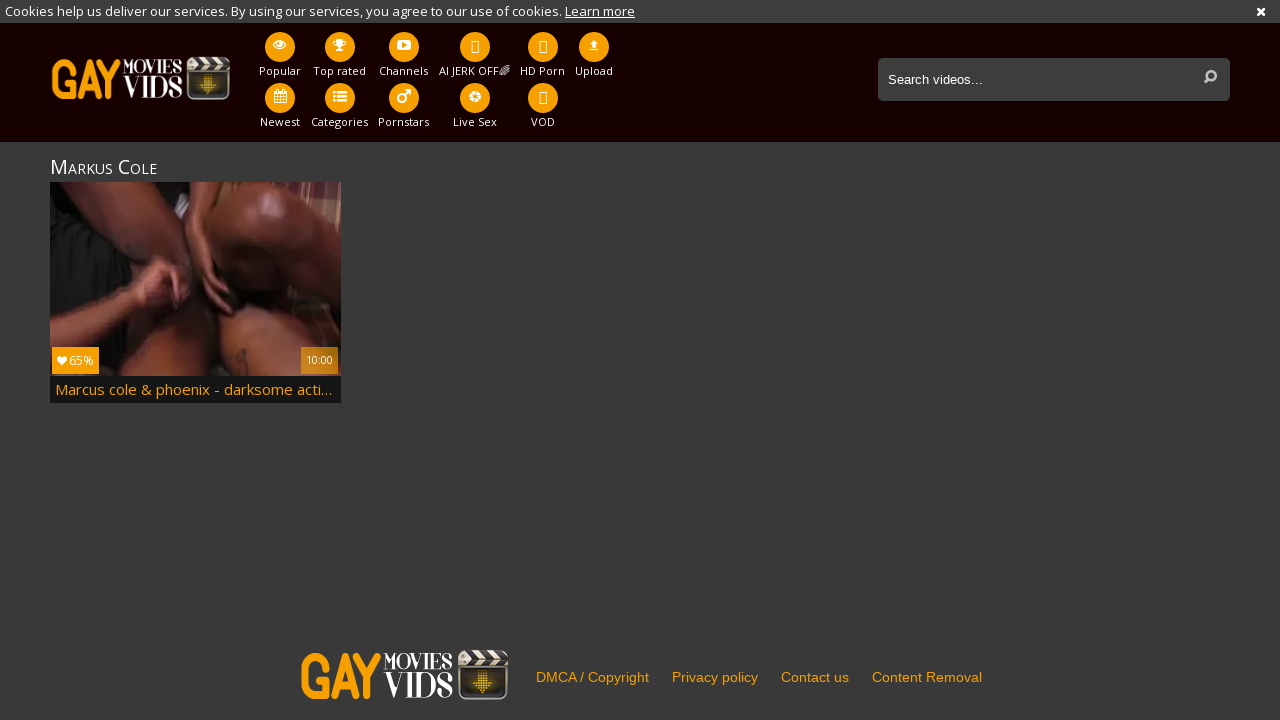

--- FILE ---
content_type: text/html; charset=UTF-8
request_url: https://www.gaymovievids.com/pornstar/markus-cole
body_size: 4014
content:
<!DOCTYPE html>
<html lang="en">
<head>
	<meta charset="utf-8">
	<meta name="referrer" content="unsafe-url">
	<meta name="viewport" content="width=device-width, initial-scale=1.0, user-scalable=no">
	<title>Markus Cole at Gay Movie Vids Tube</title>
	<meta name="description" content="Sexy gay porn videos and free XXX clips with Markus Cole only at Gay Movie Vids tube.">
	<meta name="keywords" content="free gay tube, gay porn tube, gay movie tube, gay movie vids, hd gay porn, free gay tube, gay pornstars, sexy twinks, horny gay boys, free gay porn, gay porn videos">
	<link rel="apple-touch-icon"		sizes="57x57" 		href="/static/images/favicon/apple-icon-57x57-d124074a0b.png">
	<link rel="apple-touch-icon" 		sizes="60x60" 		href="/static/images/favicon/apple-icon-60x60-6a52ab2604.png">
	<link rel="apple-touch-icon" 		sizes="72x72" 		href="/static/images/favicon/apple-icon-72x72-0946c1fc2a.png">
	<link rel="apple-touch-icon" 		sizes="76x76" 		href="/static/images/favicon/apple-icon-76x76-7aacc6fd59.png">
	<link rel="apple-touch-icon" 		sizes="114x114" 	href="/static/images/favicon/apple-icon-114x114-8afa703c2d.png">
	<link rel="apple-touch-icon" 		sizes="120x120" 	href="/static/images/favicon/apple-icon-120x120-366c9639bc.png">
	<link rel="apple-touch-icon" 		sizes="144x144" 	href="/static/images/favicon/apple-icon-144x144-b0351602da.png">
	<link rel="apple-touch-icon" 		sizes="152x152" 	href="/static/images/favicon/apple-icon-152x152-9112062867.png">
	<link rel="apple-touch-icon" 		sizes="180x180" 	href="/static/images/favicon/apple-icon-180x180-7c940f0255.png">
	<link rel="icon" type="image/png"	sizes="192x192" 	href="/static/images/favicon/android-icon-192x192-477864dc19.png">
	<link rel="icon" type="image/png"	sizes="32x32" 		href="/static/images/favicon/favicon-32x32-aa40c8bd2f.png">
	<link rel="icon" type="image/png"	sizes="96x96" 		href="/static/images/favicon/favicon-96x96-96a1a24662.png">
	<link rel="icon" type="image/png"	sizes="16x16" 		href="/static/images/favicon/favicon-16x16-95c60ce593.png">
	<link rel="manifest" href="/static/images/favicon/manifest-600bba6000.json">
	<link rel='prefetch' href='/static/gallery-bbc8adb8e4.js'>
		<meta name="msapplication-TileColor" content=#160000>
	<meta name="msapplication-TileImage" content="/static/images/favicon/ms-icon-144x144-b0351602da.png">
	<meta name="msapplication-config" content="/static/images/favicon/browserconfig-653d077300.xml">
	<meta name="theme-color" content=#160000>
	<link href='//fonts.googleapis.com/css?family=Open+Sans:300italic,400italic,600italic,700italic,800italic,400,600,700,800,300' rel='stylesheet' type='text/css'>
    <link rel="stylesheet" href="/static/style-light-6a520a842b.css">
	<script type="text/javascript" src="https://stats.hprofits.com/advertisement.min.js"></script>
									<!-- Google tag (gtag.js) -->
<script async src="https://www.googletagmanager.com/gtag/js?id=G-GJWZDQ4H4Q"></script>
<script>
  window.dataLayer = window.dataLayer || [];
  function gtag(){dataLayer.push(arguments);}
  gtag('js', new Date());
  function ga() {
    var args = Array.prototype.slice.call(arguments);
    if(args[1] === 'page_view') {
      var dimension = args[2] ? args[2] : {dimension1: 'other'};
      dimension['content_group'] = dimension.dimension1;
      gtag('config', 'G-GJWZDQ4H4Q', {
        send_page_view: false,
        content_group: dimension.dimension1
      });
      gtag('event', args[1], dimension);
      return;
    }
    gtag(args[1], args[3], {
        'event_category': args[2],
        'event_label': args[4]
    })
  }
ga('send', 'page_view', {dimension1: 'pornstar'});
window.gaId='G-GJWZDQ4H4Q'
</script>
		<meta name="google-site-verification" content="zI3HN2QjenDQGMrCPJxIRJRcRQbRShmNNsoMU75zCcQ"></head>
<body data-pp-stat="0">
			<!-- header -->
	<div class="off-canvas js-offcanvas" id="off-canvas">
		<a href="/" class="logo">
			<img src="/static/images/logo-0b72d93f15.png" alt="Free Gay Tube, Gay Porn at Gay Movie Tube">
		</a>
		<form id="mobile-search" class="search js-search f-right" name="search_form" method="get" action="/search/-query-">
			<input
				class="search-input js-search-input"
				type="text"
				value=""
				name="query"
				placeholder="Search videos..."
				autocomplete="off"
			>
			<button class="search-button" id="search-button">
				<i class="icon-search"></i>
			</button>
		</form>
		<nav>
			<ul>
				<li class="">
					<a href="/"><i class="icon-eye"></i><span>Popular</span></a>
				</li>
				<li class="">
					<a href="/newest"><i class="icon-calendar"></i><span>Newest</span></a>
				</li>
								<li class="">
					<a href="/top-rated"><i class="icon-award"></i><span>Top rated</span></a>
				</li>
				<li class="">
					<a href="/categories"><i class="icon-list"></i><span>Categories</span></a>
				</li>
								<li class="">
					<a href="/channels"><i class="icon-youtube-play"></i><span>Channels</span></a>
				</li>
								<li class="active">
					<a href="/pornstars"><i class="icon-male"></i><span>Pornstars</span></a>
				</li>
								<li class="">
					<a href="/upload"><i class="icon-file_upload"></i><span>Upload</span></a>
				</li>
			</ul>
		</nav>
	</div>
	<div class="content-wrap">
		<div class="b-cookie" id="ticker">
			<div class="b-cookie__body clearfix">
				<div class="b-cookie-mess f-left">
					Cookies help us deliver our services. By using our services, you agree to our use of cookies.
					<a href="/cookie-policy" target="_blank">Learn more</a>
				</div>
				<a href="#" class="b-cookie__close f-right">
					<i class="icon-cancel"></i>
				</a>
			</div>
		</div>
		<div class="leaderboard-spot">
			
		</div>
		<header>
			<div class="row">
				<table>
					<tr>
						<td class="logo-td">
							<a href="/" class="logo">
								<img src="/static/images/logo-0b72d93f15.png" alt="Free Gay Tube, Gay Porn at Gay Movie Tube">
							</a>
						</td>
						<td class="nav-td">
							<nav>
								<ul>
									<li class="">
										<a href="/">
											<div class="nav-icon"><i class="icon-eye"></i></div>
											<span>Popular</span>
										</a>
									</li>
									<li class="">
										<a href="/newest">
											<div class="nav-icon"><i class="icon-calendar"></i></div>
											<span>Newest</span>
										</a>
									</li>
																		<li class="">
										<a href="/top-rated">
											<div class="nav-icon"><i class="icon-award"></i></div>
											<span>Top rated</span>
										</a>
									</li>
									<li class="">
										<a href="/categories">
											<div class="nav-icon"><i class="icon-list"></i></div>
											<span>Categories</span>
										</a>
									</li>
																		<li class="">
										<a href="/channels">
											<div class="nav-icon"><i class="icon-youtube-play"></i></div>
											<span>Channels</span>
										</a>
									</li>
																		<li class="active">
										<a href="/pornstars">
											<div class="nav-icon"><i class="icon-male"></i></div>
											<span>Pornstars</span>
										</a>
									</li>
																		<li class="js-random-link-item js-hp-tl">
<a href="https://trustpielote.com/resource?zones=300" target="_blank" rel="nofollow" class="menu-random js-menu-random" data-spot="MI1" data-menu-id="">
	<div class="nav-icon"><i class="icon-vod"></i></div>
	<span>AI JERK OFF🌈</span>
</a>
</li>

<li class="js-random-link-item active js-hp-tl">
<a href="https://trustpielote.com/resource?zones=301" target="_blank" rel="nofollow" class="menu-random js-menu-random" data-spot="MI2" data-menu-id="">
	<div class="nav-icon"><i class="icon-live-cams"></i></div>
	<span>Live Sex</span>
</a>
</li>

<li class="js-random-link-item js-hp-tl">
<a href="https://trustpielote.com/resource?zones=302" target="_blank" rel="nofollow" class="menu-random js-menu-random" data-spot="MI3" data-menu-id="">
	<div class="nav-icon"><i class="icon-dating"></i></div>
	<span>HD Porn</span>
</a>
</li>

<li class="js-random-link-item js-hp-tl">
<a href="https://fhgte.com/gay?utm_campaign=ai.CxY&utm_content=mi4" target="_blank" rel="nofollow" class="menu-random js-menu-random" data-spot="MI4" data-menu-id="">
	<div class="nav-icon"><i class="icon-vod"></i></div>
	<span>VOD</span>
</a>
</li>

									<li class="">
										<a href="/upload">
											<div class="nav-icon"><i class="icon-file_upload"></i></div>
											<span>Upload</span>
										</a>
									</li>
								</ul>
							</nav>
						</td>
						<td class="search-td">
							<form id="search" class="search js-search f-right" name="search_form" method="get" action="/search/-query-">
								<input
									class="search-input js-search-input"
									type="text"
									value=""
									name="query"
									placeholder="Search videos..."
									autocomplete="off"
								>
								<button class="search-button" id="search-button">
									<i class="icon-search"></i>
								</button>
							</form>
							<div id="mobile-nav" class="js-offcanvas-button">
								<i class="rotate-right-i"></i>
								<i class="hider-i"></i>
								<i class="rotate-left-i"></i>
							</div>
						</td>
					</tr>
				</table>
			</div>
		</header>
		<div class="content">
			<div class="b-mobile-rnd-links">
				<ul class="js-random-links-mobile-spot"></ul>
			</div>
			<div class="mobile-rnd header-spot header-random"><div data-hp-id="97" data-hp-zone></div></div>							<div class="row">
					<h1 class="f-left">Markus Cole</h1>
									</div>
			<div class="row">
				<div
					id="galleries"
					class="thumb-list wrapper js-gallery-list clearfix"
					data-infinite-scroll="1"
					data-infinite-scroll-url="/pornstar/markus-cole?page=-page-"
					data-page="1"
				>
					    <template id="pornstar-data-template">
                    &quot;Markus Cole&quot;
            </template>

						<div class="thumb js-thumb">
			<a
				class="wrapper-img js-gallery-stats"
				href="/vids/marcus-cole-phoenix-darksome-action-939991.html"
				data-position="1"
				data-gallery-id="939991"
				data-thumb-id="9196761"
				title="Marcus Cole &amp; Phoenix - darksome Action"
				target="_blank"
				data-vp-track
				data-gtid="1_2960765_10"
				>
				<div class="img-wrap">
					<picture class="js-gallery-img">
													<source type="image/webp" srcset="https://icdn05.gaymovievids.com/59216/1_2960765_10.webp">
													<source type="image/jpeg" srcset="https://icdn05.gaymovievids.com/59216/1_2960765_10.jpg">
												<img loading="lazy" data-src="https://icdn05.gaymovievids.com/59216/1_2960765_10.jpg" width="480" height="320" alt="Marcus Cole &amp; Phoenix - darksome Action">
					</picture>
					<div class="thumb-rate"><i class="icon-heart"></i>65%</div>
					<div class="info">
						<div class="relative">
							<table>
								<tr>
									<td class="date">7 years ago</td>
									<td class="views">0 views</td>
									<td class="time">10:00</td>
								</tr>
							</table>
						</div>
					</div>
				</div>
				<div class="desc">
					Marcus cole &amp; phoenix - darksome action
				</div>
			</a>
		</div>
				<div class="b-more-thumbs">
	<div class="b-more-thumbs__list js-native-container">
		<script>window.NativeConfig = {customCount: true};</script>
<div data-hp-id="778" data-hp-zone></div>
	</div>
</div>
<div class="mobile-rnd-wrapper">
	<div class="mobile-rnd footer-spot js-not-rendered-random"></div>
</div>

<script id="footer-random-template" type="text/template">
	<div class="mobile-rnd footer-spot js-footer-random js-not-rendered-random"><div data-hp-id="101" data-hp-zone></div>

<style>
.b-mobile-spots,
.mobile-random.footer-spot {
  max-width: 100%;
}
.b-mobile-spots.footer-spot iframe,
.mobile-random.footer-spot iframe {
  width: 33.33%;
}
</style>
<div data-hp-id="99" data-hp-zone></div>
<div data-hp-id="100" data-hp-zone></div></div>
</script>
		<script id="tracker-data-1" class="js-tracker" type="application/json">{"d":"gaymovievids.com","rid":1,"useLocalUrl":false,"ct":"galleries","pt":"pornstar","w":"Markus Cole"}</script>
	
				</div>
								<a href="#load-more" id="load-more" title="More Videos" data-no-more-title="No more content" class="ajax-loader"><img src="/static/images/ajax-loader-3c02d82646.gif" alt="Preloader"></a>
							</div>
					</div>
		<div class="h-footer"></div>
	</div>
	<footer>
		<div class="footer-links row">
			<a href="/" class="logo">
				<img src="/static/images/logo-0b72d93f15.png" alt="Free Gay Tube, Gay Porn at Gay Movie Tube">
			</a>
						<a href="/dmca" target="_blank">DMCA / Copyright </a>
			<a href="/privacy-policy" target="_blank">Privacy policy </a>
			<a href="/contact-us" target="_blank">Contact us</a>
			<a href="/content-removal" target="_blank">Content Removal</a>
		</div>
	</footer>
	<div class="overlay js-off-overlay" id="overlay"></div>

	<div class="js-tube-config" data-v-update-url="https://u3.gaymovievids.com/video"></div>

		<script src="/static/common-161f3ce0e0.js"></script>
	<script src="/static/home-07fc559096.js"></script>
	
				<div data-hp-id='117' data-hp-zone data-pp-new="1"></div>
<script>
  window.hpPpConfig = {
    triggerMethod: 2,
    triggerSelectors: [".js-gallery-stats", ".js-category-stats", ".js-pornstar-stats"],
    tabUnder: true,
    period: 86400
  };
</script>
		
		
		<script>window.hpRdrConfig = { ignoreIfNotVisible: false }</script>
<script id="hpt-rdr" data-static-path="https://cdn.trustpielote.com" data-hpt-url="trustpielote.com" src="https://cdn.trustpielote.com/rdr/renderer.js" async></script>
	
			<div data-hp-id="156" data-hp-zone></div>	<script defer src="https://static.cloudflareinsights.com/beacon.min.js/vcd15cbe7772f49c399c6a5babf22c1241717689176015" integrity="sha512-ZpsOmlRQV6y907TI0dKBHq9Md29nnaEIPlkf84rnaERnq6zvWvPUqr2ft8M1aS28oN72PdrCzSjY4U6VaAw1EQ==" data-cf-beacon='{"version":"2024.11.0","token":"f6243a5d7b7843f287d0161e68889e45","r":1,"server_timing":{"name":{"cfCacheStatus":true,"cfEdge":true,"cfExtPri":true,"cfL4":true,"cfOrigin":true,"cfSpeedBrain":true},"location_startswith":null}}' crossorigin="anonymous"></script>
</body>
</html>
